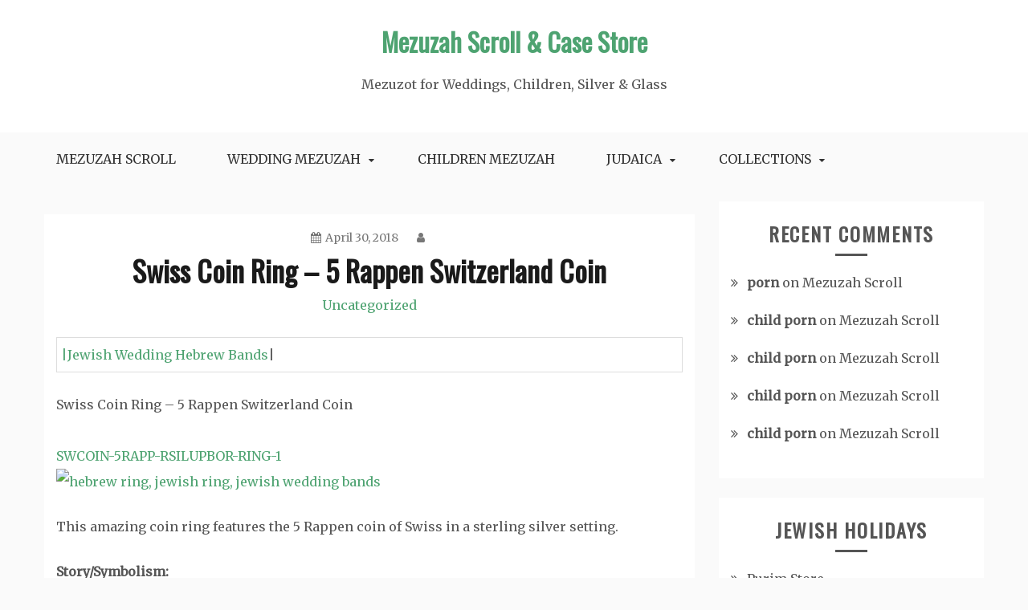

--- FILE ---
content_type: text/html; charset=UTF-8
request_url: http://www.mezuzah.us/swiss-coin-ring-5-rappen-switzerland-coin/
body_size: 10286
content:
<!doctype html>
<html lang="en-US">
<head>
    <meta charset="UTF-8">
    <meta name="viewport" content="width=device-width, initial-scale=1">
    <link rel="profile" href="http://gmpg.org/xfn/11">

    <meta name='robots' content='index, follow, max-image-preview:large, max-snippet:-1, max-video-preview:-1' />

	<!-- This site is optimized with the Yoast SEO plugin v19.4 - https://yoast.com/wordpress/plugins/seo/ -->
	<title>Swiss Coin Ring – 5 Rappen Switzerland Coin - Mezuzah Scroll &amp; Case Store</title>
	<link rel="canonical" href="http://www.mezuzah.us/swiss-coin-ring-5-rappen-switzerland-coin/" />
	<meta property="og:locale" content="en_US" />
	<meta property="og:type" content="article" />
	<meta property="og:title" content="Swiss Coin Ring – 5 Rappen Switzerland Coin - Mezuzah Scroll &amp; Case Store" />
	<meta property="og:description" content="|Jewish Wedding Hebrew Bands| Swiss Coin Ring – 5 Rappen Switzerland Coin SWCOIN-5RAPP-RSILUPBOR-RING-1 This amazing coin ring features the 5 Rappen coin of Swiss in a" />
	<meta property="og:url" content="http://www.mezuzah.us/swiss-coin-ring-5-rappen-switzerland-coin/" />
	<meta property="og:site_name" content="Mezuzah Scroll &amp; Case Store" />
	<meta property="article:published_time" content="2018-04-30T03:00:56+00:00" />
	<meta property="og:image" content="https://cdn.shopify.com/s/files/1/1789/4911/products/il_fullxfull.755189044_fsfu.jpg?v=1517782538" />
	<meta name="twitter:label1" content="Written by" />
	<meta name="twitter:data1" content="" />
	<meta name="twitter:label2" content="Est. reading time" />
	<meta name="twitter:data2" content="1 minute" />
	<script type="application/ld+json" class="yoast-schema-graph">{"@context":"https://schema.org","@graph":[{"@type":"WebSite","@id":"https://www.mezuzah.us/#website","url":"https://www.mezuzah.us/","name":"Mezuzah Scroll &amp; Case Store","description":"Mezuzot for Weddings, Children, Silver &amp; Glass","potentialAction":[{"@type":"SearchAction","target":{"@type":"EntryPoint","urlTemplate":"https://www.mezuzah.us/?s={search_term_string}"},"query-input":"required name=search_term_string"}],"inLanguage":"en-US"},{"@type":"ImageObject","inLanguage":"en-US","@id":"http://www.mezuzah.us/swiss-coin-ring-5-rappen-switzerland-coin/#primaryimage","url":"https://cdn.shopify.com/s/files/1/1789/4911/products/il_fullxfull.755189044_fsfu.jpg?v=1517782538","contentUrl":"https://cdn.shopify.com/s/files/1/1789/4911/products/il_fullxfull.755189044_fsfu.jpg?v=1517782538"},{"@type":"WebPage","@id":"http://www.mezuzah.us/swiss-coin-ring-5-rappen-switzerland-coin/","url":"http://www.mezuzah.us/swiss-coin-ring-5-rappen-switzerland-coin/","name":"Swiss Coin Ring – 5 Rappen Switzerland Coin - Mezuzah Scroll &amp; Case Store","isPartOf":{"@id":"https://www.mezuzah.us/#website"},"primaryImageOfPage":{"@id":"http://www.mezuzah.us/swiss-coin-ring-5-rappen-switzerland-coin/#primaryimage"},"image":{"@id":"http://www.mezuzah.us/swiss-coin-ring-5-rappen-switzerland-coin/#primaryimage"},"thumbnailUrl":"https://cdn.shopify.com/s/files/1/1789/4911/products/il_fullxfull.755189044_fsfu.jpg?v=1517782538","datePublished":"2018-04-30T03:00:56+00:00","dateModified":"2018-04-30T03:00:56+00:00","author":{"@id":""},"breadcrumb":{"@id":"http://www.mezuzah.us/swiss-coin-ring-5-rappen-switzerland-coin/#breadcrumb"},"inLanguage":"en-US","potentialAction":[{"@type":"ReadAction","target":["http://www.mezuzah.us/swiss-coin-ring-5-rappen-switzerland-coin/"]}]},{"@type":"BreadcrumbList","@id":"http://www.mezuzah.us/swiss-coin-ring-5-rappen-switzerland-coin/#breadcrumb","itemListElement":[{"@type":"ListItem","position":1,"name":"Home","item":"https://www.mezuzah.us/"},{"@type":"ListItem","position":2,"name":"Swiss Coin Ring – 5 Rappen Switzerland Coin"}]},{"@type":"Person","@id":"","url":"http://www.mezuzah.us/author/"}]}</script>
	<!-- / Yoast SEO plugin. -->


<link rel='dns-prefetch' href='//fonts.googleapis.com' />
<link rel='dns-prefetch' href='//s.w.org' />
<link rel='dns-prefetch' href='//pagead2.googlesyndication.com' />
<link rel="alternate" type="application/rss+xml" title="Mezuzah Scroll &amp; Case Store &raquo; Feed" href="http://www.mezuzah.us/feed/" />
<link rel="alternate" type="application/rss+xml" title="Mezuzah Scroll &amp; Case Store &raquo; Comments Feed" href="http://www.mezuzah.us/comments/feed/" />
<script type="text/javascript">
window._wpemojiSettings = {"baseUrl":"https:\/\/s.w.org\/images\/core\/emoji\/14.0.0\/72x72\/","ext":".png","svgUrl":"https:\/\/s.w.org\/images\/core\/emoji\/14.0.0\/svg\/","svgExt":".svg","source":{"concatemoji":"http:\/\/www.mezuzah.us\/wp-includes\/js\/wp-emoji-release.min.js?ver=6.0.11"}};
/*! This file is auto-generated */
!function(e,a,t){var n,r,o,i=a.createElement("canvas"),p=i.getContext&&i.getContext("2d");function s(e,t){var a=String.fromCharCode,e=(p.clearRect(0,0,i.width,i.height),p.fillText(a.apply(this,e),0,0),i.toDataURL());return p.clearRect(0,0,i.width,i.height),p.fillText(a.apply(this,t),0,0),e===i.toDataURL()}function c(e){var t=a.createElement("script");t.src=e,t.defer=t.type="text/javascript",a.getElementsByTagName("head")[0].appendChild(t)}for(o=Array("flag","emoji"),t.supports={everything:!0,everythingExceptFlag:!0},r=0;r<o.length;r++)t.supports[o[r]]=function(e){if(!p||!p.fillText)return!1;switch(p.textBaseline="top",p.font="600 32px Arial",e){case"flag":return s([127987,65039,8205,9895,65039],[127987,65039,8203,9895,65039])?!1:!s([55356,56826,55356,56819],[55356,56826,8203,55356,56819])&&!s([55356,57332,56128,56423,56128,56418,56128,56421,56128,56430,56128,56423,56128,56447],[55356,57332,8203,56128,56423,8203,56128,56418,8203,56128,56421,8203,56128,56430,8203,56128,56423,8203,56128,56447]);case"emoji":return!s([129777,127995,8205,129778,127999],[129777,127995,8203,129778,127999])}return!1}(o[r]),t.supports.everything=t.supports.everything&&t.supports[o[r]],"flag"!==o[r]&&(t.supports.everythingExceptFlag=t.supports.everythingExceptFlag&&t.supports[o[r]]);t.supports.everythingExceptFlag=t.supports.everythingExceptFlag&&!t.supports.flag,t.DOMReady=!1,t.readyCallback=function(){t.DOMReady=!0},t.supports.everything||(n=function(){t.readyCallback()},a.addEventListener?(a.addEventListener("DOMContentLoaded",n,!1),e.addEventListener("load",n,!1)):(e.attachEvent("onload",n),a.attachEvent("onreadystatechange",function(){"complete"===a.readyState&&t.readyCallback()})),(e=t.source||{}).concatemoji?c(e.concatemoji):e.wpemoji&&e.twemoji&&(c(e.twemoji),c(e.wpemoji)))}(window,document,window._wpemojiSettings);
</script>
<style type="text/css">
img.wp-smiley,
img.emoji {
	display: inline !important;
	border: none !important;
	box-shadow: none !important;
	height: 1em !important;
	width: 1em !important;
	margin: 0 0.07em !important;
	vertical-align: -0.1em !important;
	background: none !important;
	padding: 0 !important;
}
</style>
	<link rel='stylesheet' id='wp-block-library-css'  href='http://www.mezuzah.us/wp-includes/css/dist/block-library/style.min.css?ver=6.0.11' type='text/css' media='all' />
<style id='wp-block-library-theme-inline-css' type='text/css'>
.wp-block-audio figcaption{color:#555;font-size:13px;text-align:center}.is-dark-theme .wp-block-audio figcaption{color:hsla(0,0%,100%,.65)}.wp-block-code{border:1px solid #ccc;border-radius:4px;font-family:Menlo,Consolas,monaco,monospace;padding:.8em 1em}.wp-block-embed figcaption{color:#555;font-size:13px;text-align:center}.is-dark-theme .wp-block-embed figcaption{color:hsla(0,0%,100%,.65)}.blocks-gallery-caption{color:#555;font-size:13px;text-align:center}.is-dark-theme .blocks-gallery-caption{color:hsla(0,0%,100%,.65)}.wp-block-image figcaption{color:#555;font-size:13px;text-align:center}.is-dark-theme .wp-block-image figcaption{color:hsla(0,0%,100%,.65)}.wp-block-pullquote{border-top:4px solid;border-bottom:4px solid;margin-bottom:1.75em;color:currentColor}.wp-block-pullquote__citation,.wp-block-pullquote cite,.wp-block-pullquote footer{color:currentColor;text-transform:uppercase;font-size:.8125em;font-style:normal}.wp-block-quote{border-left:.25em solid;margin:0 0 1.75em;padding-left:1em}.wp-block-quote cite,.wp-block-quote footer{color:currentColor;font-size:.8125em;position:relative;font-style:normal}.wp-block-quote.has-text-align-right{border-left:none;border-right:.25em solid;padding-left:0;padding-right:1em}.wp-block-quote.has-text-align-center{border:none;padding-left:0}.wp-block-quote.is-large,.wp-block-quote.is-style-large,.wp-block-quote.is-style-plain{border:none}.wp-block-search .wp-block-search__label{font-weight:700}:where(.wp-block-group.has-background){padding:1.25em 2.375em}.wp-block-separator.has-css-opacity{opacity:.4}.wp-block-separator{border:none;border-bottom:2px solid;margin-left:auto;margin-right:auto}.wp-block-separator.has-alpha-channel-opacity{opacity:1}.wp-block-separator:not(.is-style-wide):not(.is-style-dots){width:100px}.wp-block-separator.has-background:not(.is-style-dots){border-bottom:none;height:1px}.wp-block-separator.has-background:not(.is-style-wide):not(.is-style-dots){height:2px}.wp-block-table thead{border-bottom:3px solid}.wp-block-table tfoot{border-top:3px solid}.wp-block-table td,.wp-block-table th{padding:.5em;border:1px solid;word-break:normal}.wp-block-table figcaption{color:#555;font-size:13px;text-align:center}.is-dark-theme .wp-block-table figcaption{color:hsla(0,0%,100%,.65)}.wp-block-video figcaption{color:#555;font-size:13px;text-align:center}.is-dark-theme .wp-block-video figcaption{color:hsla(0,0%,100%,.65)}.wp-block-template-part.has-background{padding:1.25em 2.375em;margin-top:0;margin-bottom:0}
</style>
<style id='global-styles-inline-css' type='text/css'>
body{--wp--preset--color--black: #000000;--wp--preset--color--cyan-bluish-gray: #abb8c3;--wp--preset--color--white: #ffffff;--wp--preset--color--pale-pink: #f78da7;--wp--preset--color--vivid-red: #cf2e2e;--wp--preset--color--luminous-vivid-orange: #ff6900;--wp--preset--color--luminous-vivid-amber: #fcb900;--wp--preset--color--light-green-cyan: #7bdcb5;--wp--preset--color--vivid-green-cyan: #00d084;--wp--preset--color--pale-cyan-blue: #8ed1fc;--wp--preset--color--vivid-cyan-blue: #0693e3;--wp--preset--color--vivid-purple: #9b51e0;--wp--preset--gradient--vivid-cyan-blue-to-vivid-purple: linear-gradient(135deg,rgba(6,147,227,1) 0%,rgb(155,81,224) 100%);--wp--preset--gradient--light-green-cyan-to-vivid-green-cyan: linear-gradient(135deg,rgb(122,220,180) 0%,rgb(0,208,130) 100%);--wp--preset--gradient--luminous-vivid-amber-to-luminous-vivid-orange: linear-gradient(135deg,rgba(252,185,0,1) 0%,rgba(255,105,0,1) 100%);--wp--preset--gradient--luminous-vivid-orange-to-vivid-red: linear-gradient(135deg,rgba(255,105,0,1) 0%,rgb(207,46,46) 100%);--wp--preset--gradient--very-light-gray-to-cyan-bluish-gray: linear-gradient(135deg,rgb(238,238,238) 0%,rgb(169,184,195) 100%);--wp--preset--gradient--cool-to-warm-spectrum: linear-gradient(135deg,rgb(74,234,220) 0%,rgb(151,120,209) 20%,rgb(207,42,186) 40%,rgb(238,44,130) 60%,rgb(251,105,98) 80%,rgb(254,248,76) 100%);--wp--preset--gradient--blush-light-purple: linear-gradient(135deg,rgb(255,206,236) 0%,rgb(152,150,240) 100%);--wp--preset--gradient--blush-bordeaux: linear-gradient(135deg,rgb(254,205,165) 0%,rgb(254,45,45) 50%,rgb(107,0,62) 100%);--wp--preset--gradient--luminous-dusk: linear-gradient(135deg,rgb(255,203,112) 0%,rgb(199,81,192) 50%,rgb(65,88,208) 100%);--wp--preset--gradient--pale-ocean: linear-gradient(135deg,rgb(255,245,203) 0%,rgb(182,227,212) 50%,rgb(51,167,181) 100%);--wp--preset--gradient--electric-grass: linear-gradient(135deg,rgb(202,248,128) 0%,rgb(113,206,126) 100%);--wp--preset--gradient--midnight: linear-gradient(135deg,rgb(2,3,129) 0%,rgb(40,116,252) 100%);--wp--preset--duotone--dark-grayscale: url('#wp-duotone-dark-grayscale');--wp--preset--duotone--grayscale: url('#wp-duotone-grayscale');--wp--preset--duotone--purple-yellow: url('#wp-duotone-purple-yellow');--wp--preset--duotone--blue-red: url('#wp-duotone-blue-red');--wp--preset--duotone--midnight: url('#wp-duotone-midnight');--wp--preset--duotone--magenta-yellow: url('#wp-duotone-magenta-yellow');--wp--preset--duotone--purple-green: url('#wp-duotone-purple-green');--wp--preset--duotone--blue-orange: url('#wp-duotone-blue-orange');--wp--preset--font-size--small: 16px;--wp--preset--font-size--medium: 20px;--wp--preset--font-size--large: 25px;--wp--preset--font-size--x-large: 42px;--wp--preset--font-size--larger: 35px;}.has-black-color{color: var(--wp--preset--color--black) !important;}.has-cyan-bluish-gray-color{color: var(--wp--preset--color--cyan-bluish-gray) !important;}.has-white-color{color: var(--wp--preset--color--white) !important;}.has-pale-pink-color{color: var(--wp--preset--color--pale-pink) !important;}.has-vivid-red-color{color: var(--wp--preset--color--vivid-red) !important;}.has-luminous-vivid-orange-color{color: var(--wp--preset--color--luminous-vivid-orange) !important;}.has-luminous-vivid-amber-color{color: var(--wp--preset--color--luminous-vivid-amber) !important;}.has-light-green-cyan-color{color: var(--wp--preset--color--light-green-cyan) !important;}.has-vivid-green-cyan-color{color: var(--wp--preset--color--vivid-green-cyan) !important;}.has-pale-cyan-blue-color{color: var(--wp--preset--color--pale-cyan-blue) !important;}.has-vivid-cyan-blue-color{color: var(--wp--preset--color--vivid-cyan-blue) !important;}.has-vivid-purple-color{color: var(--wp--preset--color--vivid-purple) !important;}.has-black-background-color{background-color: var(--wp--preset--color--black) !important;}.has-cyan-bluish-gray-background-color{background-color: var(--wp--preset--color--cyan-bluish-gray) !important;}.has-white-background-color{background-color: var(--wp--preset--color--white) !important;}.has-pale-pink-background-color{background-color: var(--wp--preset--color--pale-pink) !important;}.has-vivid-red-background-color{background-color: var(--wp--preset--color--vivid-red) !important;}.has-luminous-vivid-orange-background-color{background-color: var(--wp--preset--color--luminous-vivid-orange) !important;}.has-luminous-vivid-amber-background-color{background-color: var(--wp--preset--color--luminous-vivid-amber) !important;}.has-light-green-cyan-background-color{background-color: var(--wp--preset--color--light-green-cyan) !important;}.has-vivid-green-cyan-background-color{background-color: var(--wp--preset--color--vivid-green-cyan) !important;}.has-pale-cyan-blue-background-color{background-color: var(--wp--preset--color--pale-cyan-blue) !important;}.has-vivid-cyan-blue-background-color{background-color: var(--wp--preset--color--vivid-cyan-blue) !important;}.has-vivid-purple-background-color{background-color: var(--wp--preset--color--vivid-purple) !important;}.has-black-border-color{border-color: var(--wp--preset--color--black) !important;}.has-cyan-bluish-gray-border-color{border-color: var(--wp--preset--color--cyan-bluish-gray) !important;}.has-white-border-color{border-color: var(--wp--preset--color--white) !important;}.has-pale-pink-border-color{border-color: var(--wp--preset--color--pale-pink) !important;}.has-vivid-red-border-color{border-color: var(--wp--preset--color--vivid-red) !important;}.has-luminous-vivid-orange-border-color{border-color: var(--wp--preset--color--luminous-vivid-orange) !important;}.has-luminous-vivid-amber-border-color{border-color: var(--wp--preset--color--luminous-vivid-amber) !important;}.has-light-green-cyan-border-color{border-color: var(--wp--preset--color--light-green-cyan) !important;}.has-vivid-green-cyan-border-color{border-color: var(--wp--preset--color--vivid-green-cyan) !important;}.has-pale-cyan-blue-border-color{border-color: var(--wp--preset--color--pale-cyan-blue) !important;}.has-vivid-cyan-blue-border-color{border-color: var(--wp--preset--color--vivid-cyan-blue) !important;}.has-vivid-purple-border-color{border-color: var(--wp--preset--color--vivid-purple) !important;}.has-vivid-cyan-blue-to-vivid-purple-gradient-background{background: var(--wp--preset--gradient--vivid-cyan-blue-to-vivid-purple) !important;}.has-light-green-cyan-to-vivid-green-cyan-gradient-background{background: var(--wp--preset--gradient--light-green-cyan-to-vivid-green-cyan) !important;}.has-luminous-vivid-amber-to-luminous-vivid-orange-gradient-background{background: var(--wp--preset--gradient--luminous-vivid-amber-to-luminous-vivid-orange) !important;}.has-luminous-vivid-orange-to-vivid-red-gradient-background{background: var(--wp--preset--gradient--luminous-vivid-orange-to-vivid-red) !important;}.has-very-light-gray-to-cyan-bluish-gray-gradient-background{background: var(--wp--preset--gradient--very-light-gray-to-cyan-bluish-gray) !important;}.has-cool-to-warm-spectrum-gradient-background{background: var(--wp--preset--gradient--cool-to-warm-spectrum) !important;}.has-blush-light-purple-gradient-background{background: var(--wp--preset--gradient--blush-light-purple) !important;}.has-blush-bordeaux-gradient-background{background: var(--wp--preset--gradient--blush-bordeaux) !important;}.has-luminous-dusk-gradient-background{background: var(--wp--preset--gradient--luminous-dusk) !important;}.has-pale-ocean-gradient-background{background: var(--wp--preset--gradient--pale-ocean) !important;}.has-electric-grass-gradient-background{background: var(--wp--preset--gradient--electric-grass) !important;}.has-midnight-gradient-background{background: var(--wp--preset--gradient--midnight) !important;}.has-small-font-size{font-size: var(--wp--preset--font-size--small) !important;}.has-medium-font-size{font-size: var(--wp--preset--font-size--medium) !important;}.has-large-font-size{font-size: var(--wp--preset--font-size--large) !important;}.has-x-large-font-size{font-size: var(--wp--preset--font-size--x-large) !important;}
</style>
<link rel='stylesheet' id='gist-googleapis-css'  href='//fonts.googleapis.com/css?family=Merriweather%3A30&#038;ver=6.0.11' type='text/css' media='all' />
<link rel='stylesheet' id='gist-google-fonts-css'  href='//fonts.googleapis.com/css?family=Oswald&#038;ver=6.0.11' type='text/css' media='all' />
<link rel='stylesheet' id='font-awesome-css'  href='http://www.mezuzah.us/wp-content/themes/gist/candidthemes/assets/framework/Font-Awesome/css/font-awesome.min.css?ver=4.7.0' type='text/css' media='all' />
<link rel='stylesheet' id='gist-style-css'  href='http://www.mezuzah.us/wp-content/themes/gist/style.css?ver=6.0.11' type='text/css' media='all' />
<style id='gist-style-inline-css' type='text/css'>
body { font-family: Merriweather, serif; }body { font-size: 16px; }body { line-height : 2; }.breadcrumbs span.breadcrumb, .nav-links a, .search-form input[type=submit], #toTop, .candid-pagination .page-numbers.current, .candid-pagination .page-numbers:hover  { background : #4ea371; }.search-form input.search-field, .sticky .p-15, .related-post-entries li, .candid-pagination .page-numbers { border-color : #4ea371; }.error-404 h1, .no-results h1, a, a:visited, .related-post-entries .title:hover, .entry-title a:hover, .featured-post-title a:hover, .entry-meta.entry-category a,.widget li a:hover, .widget h1 a:hover, .widget h2 a:hover, .widget h3 a:hover, .site-title a, .site-title a:visited, .main-navigation ul li a:hover { color : #4ea371; }.btn-primary { border: 2px solid #4ea371;}
</style>
<script type='text/javascript' src='http://www.mezuzah.us/wp-includes/js/jquery/jquery.min.js?ver=3.6.0' id='jquery-core-js'></script>
<script type='text/javascript' src='http://www.mezuzah.us/wp-includes/js/jquery/jquery-migrate.min.js?ver=3.3.2' id='jquery-migrate-js'></script>
<link rel="https://api.w.org/" href="http://www.mezuzah.us/wp-json/" /><link rel="alternate" type="application/json" href="http://www.mezuzah.us/wp-json/wp/v2/posts/14581" /><link rel="EditURI" type="application/rsd+xml" title="RSD" href="http://www.mezuzah.us/xmlrpc.php?rsd" />
<link rel="wlwmanifest" type="application/wlwmanifest+xml" href="http://www.mezuzah.us/wp-includes/wlwmanifest.xml" /> 
<meta name="generator" content="WordPress 6.0.11" />
<link rel='shortlink' href='http://www.mezuzah.us/?p=14581' />
<link rel="alternate" type="application/json+oembed" href="http://www.mezuzah.us/wp-json/oembed/1.0/embed?url=http%3A%2F%2Fwww.mezuzah.us%2Fswiss-coin-ring-5-rappen-switzerland-coin%2F" />
<link rel="alternate" type="text/xml+oembed" href="http://www.mezuzah.us/wp-json/oembed/1.0/embed?url=http%3A%2F%2Fwww.mezuzah.us%2Fswiss-coin-ring-5-rappen-switzerland-coin%2F&#038;format=xml" />
<meta name="generator" content="Site Kit by Google 1.79.1" />
<!-- Google AdSense snippet added by Site Kit -->
<meta name="google-adsense-platform-account" content="ca-host-pub-2644536267352236">
<meta name="google-adsense-platform-domain" content="sitekit.withgoogle.com">
<!-- End Google AdSense snippet added by Site Kit -->
<style type="text/css">.recentcomments a{display:inline !important;padding:0 !important;margin:0 !important;}</style>
<!-- Google AdSense snippet added by Site Kit -->
<script async="async" src="https://pagead2.googlesyndication.com/pagead/js/adsbygoogle.js?client=ca-pub-9862079241741056" crossorigin="anonymous" type="text/javascript"></script>

<!-- End Google AdSense snippet added by Site Kit -->
</head>

<body class="post-template-default single single-post postid-14581 single-format-standard wp-embed-responsive ct-sticky-sidebar right-sidebar">
<svg xmlns="http://www.w3.org/2000/svg" viewBox="0 0 0 0" width="0" height="0" focusable="false" role="none" style="visibility: hidden; position: absolute; left: -9999px; overflow: hidden;" ><defs><filter id="wp-duotone-dark-grayscale"><feColorMatrix color-interpolation-filters="sRGB" type="matrix" values=" .299 .587 .114 0 0 .299 .587 .114 0 0 .299 .587 .114 0 0 .299 .587 .114 0 0 " /><feComponentTransfer color-interpolation-filters="sRGB" ><feFuncR type="table" tableValues="0 0.498039215686" /><feFuncG type="table" tableValues="0 0.498039215686" /><feFuncB type="table" tableValues="0 0.498039215686" /><feFuncA type="table" tableValues="1 1" /></feComponentTransfer><feComposite in2="SourceGraphic" operator="in" /></filter></defs></svg><svg xmlns="http://www.w3.org/2000/svg" viewBox="0 0 0 0" width="0" height="0" focusable="false" role="none" style="visibility: hidden; position: absolute; left: -9999px; overflow: hidden;" ><defs><filter id="wp-duotone-grayscale"><feColorMatrix color-interpolation-filters="sRGB" type="matrix" values=" .299 .587 .114 0 0 .299 .587 .114 0 0 .299 .587 .114 0 0 .299 .587 .114 0 0 " /><feComponentTransfer color-interpolation-filters="sRGB" ><feFuncR type="table" tableValues="0 1" /><feFuncG type="table" tableValues="0 1" /><feFuncB type="table" tableValues="0 1" /><feFuncA type="table" tableValues="1 1" /></feComponentTransfer><feComposite in2="SourceGraphic" operator="in" /></filter></defs></svg><svg xmlns="http://www.w3.org/2000/svg" viewBox="0 0 0 0" width="0" height="0" focusable="false" role="none" style="visibility: hidden; position: absolute; left: -9999px; overflow: hidden;" ><defs><filter id="wp-duotone-purple-yellow"><feColorMatrix color-interpolation-filters="sRGB" type="matrix" values=" .299 .587 .114 0 0 .299 .587 .114 0 0 .299 .587 .114 0 0 .299 .587 .114 0 0 " /><feComponentTransfer color-interpolation-filters="sRGB" ><feFuncR type="table" tableValues="0.549019607843 0.988235294118" /><feFuncG type="table" tableValues="0 1" /><feFuncB type="table" tableValues="0.717647058824 0.254901960784" /><feFuncA type="table" tableValues="1 1" /></feComponentTransfer><feComposite in2="SourceGraphic" operator="in" /></filter></defs></svg><svg xmlns="http://www.w3.org/2000/svg" viewBox="0 0 0 0" width="0" height="0" focusable="false" role="none" style="visibility: hidden; position: absolute; left: -9999px; overflow: hidden;" ><defs><filter id="wp-duotone-blue-red"><feColorMatrix color-interpolation-filters="sRGB" type="matrix" values=" .299 .587 .114 0 0 .299 .587 .114 0 0 .299 .587 .114 0 0 .299 .587 .114 0 0 " /><feComponentTransfer color-interpolation-filters="sRGB" ><feFuncR type="table" tableValues="0 1" /><feFuncG type="table" tableValues="0 0.278431372549" /><feFuncB type="table" tableValues="0.592156862745 0.278431372549" /><feFuncA type="table" tableValues="1 1" /></feComponentTransfer><feComposite in2="SourceGraphic" operator="in" /></filter></defs></svg><svg xmlns="http://www.w3.org/2000/svg" viewBox="0 0 0 0" width="0" height="0" focusable="false" role="none" style="visibility: hidden; position: absolute; left: -9999px; overflow: hidden;" ><defs><filter id="wp-duotone-midnight"><feColorMatrix color-interpolation-filters="sRGB" type="matrix" values=" .299 .587 .114 0 0 .299 .587 .114 0 0 .299 .587 .114 0 0 .299 .587 .114 0 0 " /><feComponentTransfer color-interpolation-filters="sRGB" ><feFuncR type="table" tableValues="0 0" /><feFuncG type="table" tableValues="0 0.647058823529" /><feFuncB type="table" tableValues="0 1" /><feFuncA type="table" tableValues="1 1" /></feComponentTransfer><feComposite in2="SourceGraphic" operator="in" /></filter></defs></svg><svg xmlns="http://www.w3.org/2000/svg" viewBox="0 0 0 0" width="0" height="0" focusable="false" role="none" style="visibility: hidden; position: absolute; left: -9999px; overflow: hidden;" ><defs><filter id="wp-duotone-magenta-yellow"><feColorMatrix color-interpolation-filters="sRGB" type="matrix" values=" .299 .587 .114 0 0 .299 .587 .114 0 0 .299 .587 .114 0 0 .299 .587 .114 0 0 " /><feComponentTransfer color-interpolation-filters="sRGB" ><feFuncR type="table" tableValues="0.780392156863 1" /><feFuncG type="table" tableValues="0 0.949019607843" /><feFuncB type="table" tableValues="0.352941176471 0.470588235294" /><feFuncA type="table" tableValues="1 1" /></feComponentTransfer><feComposite in2="SourceGraphic" operator="in" /></filter></defs></svg><svg xmlns="http://www.w3.org/2000/svg" viewBox="0 0 0 0" width="0" height="0" focusable="false" role="none" style="visibility: hidden; position: absolute; left: -9999px; overflow: hidden;" ><defs><filter id="wp-duotone-purple-green"><feColorMatrix color-interpolation-filters="sRGB" type="matrix" values=" .299 .587 .114 0 0 .299 .587 .114 0 0 .299 .587 .114 0 0 .299 .587 .114 0 0 " /><feComponentTransfer color-interpolation-filters="sRGB" ><feFuncR type="table" tableValues="0.650980392157 0.403921568627" /><feFuncG type="table" tableValues="0 1" /><feFuncB type="table" tableValues="0.447058823529 0.4" /><feFuncA type="table" tableValues="1 1" /></feComponentTransfer><feComposite in2="SourceGraphic" operator="in" /></filter></defs></svg><svg xmlns="http://www.w3.org/2000/svg" viewBox="0 0 0 0" width="0" height="0" focusable="false" role="none" style="visibility: hidden; position: absolute; left: -9999px; overflow: hidden;" ><defs><filter id="wp-duotone-blue-orange"><feColorMatrix color-interpolation-filters="sRGB" type="matrix" values=" .299 .587 .114 0 0 .299 .587 .114 0 0 .299 .587 .114 0 0 .299 .587 .114 0 0 " /><feComponentTransfer color-interpolation-filters="sRGB" ><feFuncR type="table" tableValues="0.0980392156863 1" /><feFuncG type="table" tableValues="0 0.662745098039" /><feFuncB type="table" tableValues="0.847058823529 0.419607843137" /><feFuncA type="table" tableValues="1 1" /></feComponentTransfer><feComposite in2="SourceGraphic" operator="in" /></filter></defs></svg><div id="page" class="site container-main">
    <a class="skip-link screen-reader-text" href="#content">Skip to content</a>

    <header id="masthead" class="site-header" role="banner">
        <div class="site-branding">
            <div class="container-inner">
                                    <p class="site-title"><a href="http://www.mezuzah.us/"
                                             rel="home">Mezuzah Scroll &amp; Case Store</a></p>
                                    <p class="site-description">Mezuzot for Weddings, Children, Silver &amp; Glass</p>
                            </div>
        </div>
        <!-- .site-branding -->

        <div class="container-inner">
            <div id="mainnav-wrap">
                <nav id="site-navigation" class="main-navigation" role="navigation">
                    <button class="menu-toggle" aria-controls="primary-menu" aria-expanded="false"><i
                            class="fa fa-bars"></i></button>
                    <div class="menu-top-menu-container"><ul id="primary-menu" class="menu"><li id="menu-item-65" class="menu-item menu-item-type-post_type menu-item-object-page menu-item-65"><a title="Mezuzah Scroll" href="http://www.mezuzah.us/mezuzah-scroll/">Mezuzah Scroll</a></li>
<li id="menu-item-25" class="menu-item menu-item-type-post_type menu-item-object-page menu-item-has-children menu-item-25"><a title="Wedding Mezuzah for Sale" href="http://www.mezuzah.us/wedding-mezuzah/">Wedding Mezuzah</a>
<ul class="sub-menu">
	<li id="menu-item-23" class="menu-item menu-item-type-post_type menu-item-object-page menu-item-23"><a title="Glass Mezuzah For sale" href="http://www.mezuzah.us/glass-mezuzahs/">Glass Mezuzah</a></li>
</ul>
</li>
<li id="menu-item-22" class="menu-item menu-item-type-post_type menu-item-object-page menu-item-22"><a title="Children Mezuzah for sale" href="http://www.mezuzah.us/children-mezuzahs/">Children Mezuzah</a></li>
<li id="menu-item-26" class="menu-item menu-item-type-custom menu-item-object-custom menu-item-has-children menu-item-26"><a href="http://www.ahuva.com">Judaica</a>
<ul class="sub-menu">
	<li id="menu-item-27" class="menu-item menu-item-type-custom menu-item-object-custom menu-item-27"><a title="Jewish Gift Sale" href="http://www.ajewishgift.com">Jewish Gift Sale</a></li>
	<li id="menu-item-28" class="menu-item menu-item-type-custom menu-item-object-custom menu-item-28"><a title="Jewish Gift Ideas" href="http://www.jewishgift.com">Jewish Gift Ideas</a></li>
	<li id="menu-item-29" class="menu-item menu-item-type-custom menu-item-object-custom menu-item-29"><a title="Tallit Sale" href="http://www.Tallit.com">Tallit</a></li>
	<li id="menu-item-30" class="menu-item menu-item-type-custom menu-item-object-custom menu-item-30"><a title="Prayer Shawl Sale" href="http://www.PrayerShawl.com">Prayer Shawl</a></li>
	<li id="menu-item-31" class="menu-item menu-item-type-custom menu-item-object-custom menu-item-31"><a title="Judaica Sale" href="http://www.Judaica.ca">Judaica</a></li>
	<li id="menu-item-32" class="menu-item menu-item-type-custom menu-item-object-custom menu-item-32"><a title="Jewish Jewelry" href="http://www.jewishjewelry.biz">Jewish Jewelry</a></li>
</ul>
</li>
<li id="menu-item-15090" class="menu-item menu-item-type-taxonomy menu-item-object-category menu-item-has-children menu-item-15090"><a href="http://www.mezuzah.us/category/collections/">Collections</a>
<ul class="sub-menu">
	<li id="menu-item-16393" class="menu-item menu-item-type-taxonomy menu-item-object-category menu-item-16393"><a href="http://www.mezuzah.us/category/mezuzahs/">Mezuzahs</a></li>
	<li id="menu-item-16394" class="menu-item menu-item-type-taxonomy menu-item-object-category menu-item-16394"><a href="http://www.mezuzah.us/category/judaica/">Judaica</a></li>
	<li id="menu-item-16395" class="menu-item menu-item-type-taxonomy menu-item-object-category menu-item-16395"><a href="http://www.mezuzah.us/category/giftware/">Giftware</a></li>
	<li id="menu-item-16396" class="menu-item menu-item-type-taxonomy menu-item-object-category menu-item-16396"><a href="http://www.mezuzah.us/category/jewish-gifts/">Jewish Gifts</a></li>
</ul>
</li>
</ul></div>                </nav>
                <!-- #site-navigation -->
            </div>
        </div>
        <!-- .container-inner -->
    </header>
    <!-- #masthead -->
    <div class="header-image-block">
            </div>

    <div id="content" class="site-content container-inner p-t-15">
	<div id="primary" class="content-area">
		<main id="main" class="site-main">
			<div class="breadcrumbs">
                            </div>
		
<article id="post-14581" class="post-14581 post type-post status-publish format-standard hentry category-uncategorized tag-emanuel-judaica tag-jewish-gift tag-judaica tag-mezuzah tag-shofar tag-tallit">
    <div class="p-15">
        <header class="entry-header">
                            <div class="entry-meta">
                    <span class="posted-on"><a href="http://www.mezuzah.us/swiss-coin-ring-5-rappen-switzerland-coin/" rel="bookmark"><i class="fa fa-calendar"></i><time class="entry-date published updated" datetime="2018-04-30T03:00:56+00:00">April 30, 2018</time></a></span><span class="byline"> <span class="author vcard"><a class="url fn n" href="http://www.mezuzah.us/author/"><i class="fa fa-user"></i></a></span></span>                </div><!-- .entry-meta -->
            <h1 class="entry-title">Swiss Coin Ring – 5 Rappen Switzerland Coin</h1>                <div class="entry-meta entry-category">
                    <span class="cat-links"> <a href="http://www.mezuzah.us/category/uncategorized/" rel="category tag">Uncategorized</a></span>                </div><!-- .entry-meta -->
                    </header>
        <!-- .entry-header -->

        <div class="entry-content">
                        <div>
<table>
<tbody>
<tr>
<td><a title="Jewish Hebrew Wedding rings" href="http://www.hebrewring.com/hebrew-rings/">|Jewish Wedding Hebrew Bands</a>|</td>
</tr>
</tbody>
</table>
<p>Swiss Coin Ring – 5 Rappen Switzerland Coin<br /><a title="hebrew ring, jewish ring, jewish wedding bands" href="https://ahuva.com/products/swiss-coin-ring-mens-womens-5-rappen-switzerland-coin?koongo_tracker=shopify_17894911_en-custom_channel_layout-custom_channel_layout_csv_international_product_7740-420256775-426336813096"><br />
SWCOIN-5RAPP-RSILUPBOR-RING-1<br /><img src="https://cdn.shopify.com/s/files/1/1789/4911/products/il_fullxfull.755189044_fsfu.jpg?v=1517782538" alt="hebrew ring, jewish ring, jewish wedding bands"><br /></a></p>
<p>This amazing coin ring features the 5 Rappen coin of Swiss in a sterling silver setting.</p>
<p><strong>Story/Symbolism:</strong></p>
<p>The number five has many connotations in various numerological systems, religious practices and cultural traditions. It is often regarded as a spiritual number. Five often symbolizes freedom and adventure in numerology.</p>
<p>Aristotle believed the universe was made up of 5 classical elements: water, earth, air, fire, and ether. Many religions including, Sikhism, Islam, Christianity and Judaism have important symbolism revolving around the number five.</p>
<p><strong>Ring details:</strong></p>
<p>Coin: Swiss 5 Rappen<br /> Diameter: 17.15 mm / 0.675 <br /> Years used: 1879-present<br /> Symbol: Number 5<br /> Setting: 925 Sterling Silver<br /> Weight: 13 grams / 0.286 pounds</p>
<p>*Rings are available in various sizes- tell me what size you need<br /> you can check out any jewelry store</p>
<p>Each piece of ahuva jewelry is handmade and one-of a kind; slight variations are part of each creation’s inherent uniqueness.</p>
<p>*If you need this piece sooner than two weeks please contact me.<br /> -ahuva</p>
<p>The post <a rel="nofollow" href="http://www.hebrewring.com/hebrew-ring-jewish-wedding-bands-457/">Swiss Coin Ring – 5 Rappen Switzerland Coin</a> appeared first on <a rel="nofollow" href="http://www.hebrewring.com/">Hebrew Rings &#038; Jewish Rings</a>.</p>
</div>
<p class="wpematico_credit"><small>Powered by <a href="http://www.wpematico.com" target="_blank">WPeMatico</a></small></p>
        </div>
        <!-- .entry-content -->

        <footer class="entry-footer">
            <span class="tags-links">Tagged <a href="http://www.mezuzah.us/tag/emanuel-judaica/" rel="tag">emanuel judaica</a>, <a href="http://www.mezuzah.us/tag/jewish-gift/" rel="tag">Jewish Gift</a>, <a href="http://www.mezuzah.us/tag/judaica/" rel="tag">Judaica</a>, <a href="http://www.mezuzah.us/tag/mezuzah/" rel="tag">mezuzah</a>, <a href="http://www.mezuzah.us/tag/shofar/" rel="tag">shofar</a>, <a href="http://www.mezuzah.us/tag/tallit/" rel="tag">tallit</a></span>        </footer>
        <!-- .entry-footer -->
    </div>
    <!-- .p-15 -->
</article><!-- #post-14581 -->

	<nav class="navigation post-navigation" aria-label="Posts">
		<h2 class="screen-reader-text">Post navigation</h2>
		<div class="nav-links"><div class="nav-previous"><a href="http://www.mezuzah.us/wood-aluminum-challah-board-5-colors/" rel="prev">Wood &amp; Aluminum Challah Board – 5 Colors</a></div><div class="nav-next"><a href="http://www.mezuzah.us/taurus-sign-astrology-zodiac-bull-brass-ring/" rel="next">Taurus Sign Astrology Zodiac Bull Brass Ring</a></div></div>
	</nav>            <div class="related-pots-block">
                <h2 class="widget-title">
                    Related Posts                </h2>
                <ul class="related-post-entries clear">
                                            <li>
                                                        <div class="featured-desc">
                                <a href="http://www.mezuzah.us/925-sterling-silver-evil-eye-blue-eye-hamsa-hand-adjustable-ring/">
                                    <h2 class="title">
                                       925 Sterling Silver Evil Eye Blue Eye &amp; Hamsa Hand Adjustable Ring                                    </h2>
                                </a>
                            </div>
                        </li>
                                            <li>
                                                        <div class="featured-desc">
                                <a href="http://www.mezuzah.us/bar-kochba-coin-gold-ring/">
                                    <h2 class="title">
                                       Bar Kochba Coin Gold Ring                                    </h2>
                                </a>
                            </div>
                        </li>
                                            <li>
                                                        <div class="featured-desc">
                                <a href="http://www.mezuzah.us/annodized-wine-kiddush-cup/">
                                    <h2 class="title">
                                       Annodized Wine Kiddush Cup                                    </h2>
                                </a>
                            </div>
                        </li>
                                    </ul>
            </div> <!-- .related-post-block -->
        
		</main><!-- #main -->
	</div><!-- #primary -->


<aside id="secondary" class="widget-area" role="complementary">
	<section id="recent-comments-3" class="widget widget_recent_comments"><h2 class="widget-title">Recent Comments</h2><ul id="recentcomments"><li class="recentcomments"><span class="comment-author-link"><a href='https://kingroyalbetgiris.com/' rel='external nofollow ugc' class='url'>porn</a></span> on <a href="http://www.mezuzah.us/mezuzah-scroll/#comment-25211">Mezuzah Scroll</a></li><li class="recentcomments"><span class="comment-author-link"><a href='https://btcbit.net/tr/' rel='external nofollow ugc' class='url'>child porn</a></span> on <a href="http://www.mezuzah.us/mezuzah-scroll/#comment-25210">Mezuzah Scroll</a></li><li class="recentcomments"><span class="comment-author-link"><a href='https://www.binance.com/en-BH/convert/USDT/BTCbet' rel='external nofollow ugc' class='url'>child porn</a></span> on <a href="http://www.mezuzah.us/mezuzah-scroll/#comment-25209">Mezuzah Scroll</a></li><li class="recentcomments"><span class="comment-author-link"><a href='https://www.instagram.com/btcbet/' rel='external nofollow ugc' class='url'>child porn</a></span> on <a href="http://www.mezuzah.us/mezuzah-scroll/#comment-25208">Mezuzah Scroll</a></li><li class="recentcomments"><span class="comment-author-link"><a href='https://find-and-update.company-information.service.gov.uk/company/12582133/officers' rel='external nofollow ugc' class='url'>child porn</a></span> on <a href="http://www.mezuzah.us/mezuzah-scroll/#comment-25207">Mezuzah Scroll</a></li></ul></section><section id="nav_menu-2" class="widget widget_nav_menu"><h2 class="widget-title">Jewish Holidays</h2><div class="menu-jewish-holidays-container"><ul id="menu-jewish-holidays" class="menu"><li id="menu-item-149" class="menu-item menu-item-type-custom menu-item-object-custom menu-item-149"><a title="Purim Store" href="http://www.purim.org">Purim Store</a></li>
<li id="menu-item-148" class="menu-item menu-item-type-custom menu-item-object-custom menu-item-148"><a title="Passover Store" href="http://www.passover.biz">Passover Store</a></li>
<li id="menu-item-154" class="menu-item menu-item-type-custom menu-item-object-custom menu-item-154"><a title="Matza Store" href="http://www.matza.com">Matza Store</a></li>
<li id="menu-item-152" class="menu-item menu-item-type-custom menu-item-object-custom menu-item-152"><a title="Chanukah store" href="http://www.chanukah.biz">Chanukah store</a></li>
<li id="menu-item-153" class="menu-item menu-item-type-custom menu-item-object-custom menu-item-153"><a title="Sukkah Store" href="http://www.sukka.com">Sukkah Store</a></li>
</ul></div></section><section id="nav_menu-3" class="widget widget_nav_menu"><h2 class="widget-title">Popular Judaica</h2><div class="menu-popular-judaica-container"><ul id="menu-popular-judaica" class="menu"><li id="menu-item-135" class="menu-item menu-item-type-custom menu-item-object-custom menu-item-135"><a title="Bulk Kippot" href="https://www.ahuva.com/judaica/kippahs-Yarmulkes-Bulk-kippot">Bulk Kippot</a></li>
<li id="menu-item-136" class="menu-item menu-item-type-custom menu-item-object-custom menu-item-136"><a title="Wine Fountains" href="https://www.ahuva.com/judaica/wine-fountain">Wine Fountains</a></li>
<li id="menu-item-137" class="menu-item menu-item-type-custom menu-item-object-custom menu-item-137"><a title="Challah Board" href="https://www.ahuva.com/judaica/challah-board">Challah Board</a></li>
<li id="menu-item-138" class="menu-item menu-item-type-custom menu-item-object-custom menu-item-138"><a title="Havdalah Set" href="https://www.ahuva.com/judaica/havdalah-sets">Havdalah Set</a></li>
<li id="menu-item-139" class="menu-item menu-item-type-custom menu-item-object-custom menu-item-139"><a title="Jewish Jewelry" href="https://www.ahuva.com/jewish-jewelry">Jewish Jewelry</a></li>
</ul></div></section><section id="nav_menu-4" class="widget widget_nav_menu"><h2 class="widget-title">Trusted Stores</h2><div class="menu-trusted-stores-container"><ul id="menu-trusted-stores" class="menu"><li id="menu-item-140" class="menu-item menu-item-type-custom menu-item-object-custom menu-item-140"><a title="Shofars" href="http://www.shofar.biz">Shofars</a></li>
<li id="menu-item-141" class="menu-item menu-item-type-custom menu-item-object-custom menu-item-141"><a title="Emanuel Judaica" href="http://www.emanueljudaica.com">Emanuel Judaica</a></li>
<li id="menu-item-142" class="menu-item menu-item-type-custom menu-item-object-custom menu-item-142"><a title="Tallits" href="http://www.tallit.com">Tallits</a></li>
<li id="menu-item-143" class="menu-item menu-item-type-custom menu-item-object-custom menu-item-143"><a title="Prayer Shawls" href="http://www.prayershawl.com">Prayer Shawls</a></li>
<li id="menu-item-144" class="menu-item menu-item-type-custom menu-item-object-custom menu-item-144"><a title="Bulk Kippah Store" href="http://www.kippah.info">Bulk Kippah Store</a></li>
<li id="menu-item-145" class="menu-item menu-item-type-custom menu-item-object-custom menu-item-145"><a title="Hebrew rings / Jewish Wedding bands" href="http://www.hebrewring.com">Jewish Hebrew rings</a></li>
<li id="menu-item-146" class="menu-item menu-item-type-custom menu-item-object-custom menu-item-146"><a title="Judaica store" href="http://www.judaica.ca">Judaica store</a></li>
<li id="menu-item-147" class="menu-item menu-item-type-custom menu-item-object-custom menu-item-147"><a title="a Jewish gift" href="http://www.ajewishgift.com">a Jewish gift</a></li>
<li id="menu-item-155" class="menu-item menu-item-type-custom menu-item-object-custom menu-item-155"><a title="Judaica Center" href="http://www.judaica.center">Judaica Center</a></li>
<li id="menu-item-156" class="menu-item menu-item-type-custom menu-item-object-custom menu-item-156"><a title="Judaica Israel Jewish Gifts" href="http://www.ahuva.com">Judaica Israel Jewish Gifts</a></li>
</ul></div></section></aside><!-- #secondary -->

	</div><!-- #content -->

	<footer id="colophon" class="site-footer">
		<div class="site-info">
        			<span class="copy-right-text">All Rights Reserved 2022</span>
						<div class="powered-text">
				<a href="https://wordpress.org/">Proudly powered by WordPress</a>
				<span class="sep"> | </span>
				Theme: Gist by <a href="http://www.candidthemes.com/">Candid Themes</a>.			</div>
			        <a id="toTop" class="go-to-top" href="#" title="Go to Top">
            <i class="fa fa-angle-double-up"></i>
        </a>
    		</div><!-- .site-info -->
	</footer><!-- #colophon -->
</div><!-- #page -->

<script type='text/javascript' src='http://www.mezuzah.us/wp-content/themes/gist/candidthemes/assets/js/gist-custom.js?ver=20151215' id='gist-custom-js'></script>
<script type='text/javascript' src='http://www.mezuzah.us/wp-content/themes/gist/candidthemes/assets/js/theia-sticky-sidebar.js?ver=20151215' id='theia-sticky-sidebar-js'></script>
<script type='text/javascript' src='http://www.mezuzah.us/wp-content/themes/gist/js/navigation.js?ver=20151215' id='gist-navigation-js'></script>
<script type='text/javascript' src='http://www.mezuzah.us/wp-content/themes/gist/js/skip-link-focus-fix.js?ver=20151215' id='gist-skip-link-focus-fix-js'></script>

<script defer src="https://static.cloudflareinsights.com/beacon.min.js/vcd15cbe7772f49c399c6a5babf22c1241717689176015" integrity="sha512-ZpsOmlRQV6y907TI0dKBHq9Md29nnaEIPlkf84rnaERnq6zvWvPUqr2ft8M1aS28oN72PdrCzSjY4U6VaAw1EQ==" data-cf-beacon='{"version":"2024.11.0","token":"6eb84c809d3e4162afbf6f16bc55e730","r":1,"server_timing":{"name":{"cfCacheStatus":true,"cfEdge":true,"cfExtPri":true,"cfL4":true,"cfOrigin":true,"cfSpeedBrain":true},"location_startswith":null}}' crossorigin="anonymous"></script>
</body>
</html>

--- FILE ---
content_type: text/html; charset=utf-8
request_url: https://www.google.com/recaptcha/api2/aframe
body_size: 266
content:
<!DOCTYPE HTML><html><head><meta http-equiv="content-type" content="text/html; charset=UTF-8"></head><body><script nonce="E14d53xuuc9G6_sXO82qGg">/** Anti-fraud and anti-abuse applications only. See google.com/recaptcha */ try{var clients={'sodar':'https://pagead2.googlesyndication.com/pagead/sodar?'};window.addEventListener("message",function(a){try{if(a.source===window.parent){var b=JSON.parse(a.data);var c=clients[b['id']];if(c){var d=document.createElement('img');d.src=c+b['params']+'&rc='+(localStorage.getItem("rc::a")?sessionStorage.getItem("rc::b"):"");window.document.body.appendChild(d);sessionStorage.setItem("rc::e",parseInt(sessionStorage.getItem("rc::e")||0)+1);localStorage.setItem("rc::h",'1768921722492');}}}catch(b){}});window.parent.postMessage("_grecaptcha_ready", "*");}catch(b){}</script></body></html>